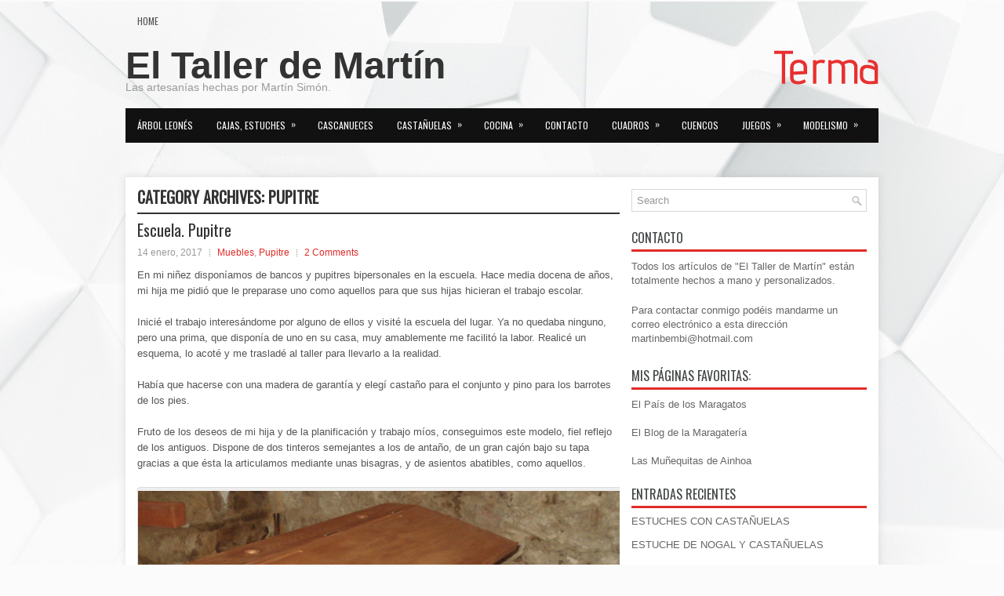

--- FILE ---
content_type: text/html; charset=UTF-8
request_url: http://www.eltallerdemartin.es/category/muebles/pupitre/
body_size: 11657
content:
<!DOCTYPE html><html xmlns="http://www.w3.org/1999/xhtml" lang="es">
<head profile="http://gmpg.org/xfn/11">
<meta http-equiv="Content-Type" content="text/html; charset=UTF-8" />
<meta name="viewport" content="width=device-width, initial-scale=1.0"/>
<link rel="stylesheet" href="http://www.eltallerdemartin.es/wp-content/themes/Terma-1.0/lib/css/reset.css" type="text/css" media="screen, projection" />
<link rel="stylesheet" href="http://www.eltallerdemartin.es/wp-content/themes/Terma-1.0/lib/css/defaults.css" type="text/css" media="screen, projection" />
<!--[if lt IE 8]><link rel="stylesheet" href="http://www.eltallerdemartin.es/wp-content/themes/Terma-1.0/lib/css/ie.css" type="text/css" media="screen, projection" /><![endif]-->

<link rel="stylesheet" href="http://www.eltallerdemartin.es/wp-content/themes/Terma-1.0/style.css" type="text/css" media="screen, projection" />

<meta name='robots' content='index, follow, max-image-preview:large, max-snippet:-1, max-video-preview:-1' />

	<!-- This site is optimized with the Yoast SEO plugin v21.3 - https://yoast.com/wordpress/plugins/seo/ -->
	<title>Pupitre archivos - El Taller de Martin</title>
	<link rel="canonical" href="http://www.eltallerdemartin.es/category/muebles/pupitre/" />
	<meta property="og:locale" content="es_ES" />
	<meta property="og:type" content="article" />
	<meta property="og:title" content="Pupitre archivos - El Taller de Martin" />
	<meta property="og:url" content="http://www.eltallerdemartin.es/category/muebles/pupitre/" />
	<meta property="og:site_name" content="El Taller de Martin" />
	<meta name="twitter:card" content="summary_large_image" />
	<script type="application/ld+json" class="yoast-schema-graph">{"@context":"https://schema.org","@graph":[{"@type":"CollectionPage","@id":"http://www.eltallerdemartin.es/category/muebles/pupitre/","url":"http://www.eltallerdemartin.es/category/muebles/pupitre/","name":"Pupitre archivos - El Taller de Martin","isPartOf":{"@id":"http://www.eltallerdemartin.es/#website"},"breadcrumb":{"@id":"http://www.eltallerdemartin.es/category/muebles/pupitre/#breadcrumb"},"inLanguage":"es"},{"@type":"BreadcrumbList","@id":"http://www.eltallerdemartin.es/category/muebles/pupitre/#breadcrumb","itemListElement":[{"@type":"ListItem","position":1,"name":"Portada","item":"http://www.eltallerdemartin.es/"},{"@type":"ListItem","position":2,"name":"Muebles","item":"https://www.eltallerdemartin.es/category/muebles/"},{"@type":"ListItem","position":3,"name":"Pupitre"}]},{"@type":"WebSite","@id":"http://www.eltallerdemartin.es/#website","url":"http://www.eltallerdemartin.es/","name":"El Taller de Martin","description":"El taller de artesanía de Martín Simón. Artesanía relacionada con la madera y la Maragatería.","potentialAction":[{"@type":"SearchAction","target":{"@type":"EntryPoint","urlTemplate":"http://www.eltallerdemartin.es/?s={search_term_string}"},"query-input":"required name=search_term_string"}],"inLanguage":"es"}]}</script>
	<!-- / Yoast SEO plugin. -->


<link rel='dns-prefetch' href='//cdn.jsdelivr.net' />
<link rel="alternate" type="application/rss+xml" title="El Taller de Martin &raquo; Categoría Pupitre del feed" href="http://www.eltallerdemartin.es/category/muebles/pupitre/feed/" />
<style id='wp-img-auto-sizes-contain-inline-css' type='text/css'>
img:is([sizes=auto i],[sizes^="auto," i]){contain-intrinsic-size:3000px 1500px}
/*# sourceURL=wp-img-auto-sizes-contain-inline-css */
</style>
<style id='wp-emoji-styles-inline-css' type='text/css'>

	img.wp-smiley, img.emoji {
		display: inline !important;
		border: none !important;
		box-shadow: none !important;
		height: 1em !important;
		width: 1em !important;
		margin: 0 0.07em !important;
		vertical-align: -0.1em !important;
		background: none !important;
		padding: 0 !important;
	}
/*# sourceURL=wp-emoji-styles-inline-css */
</style>
<style id='wp-block-library-inline-css' type='text/css'>
:root{--wp-block-synced-color:#7a00df;--wp-block-synced-color--rgb:122,0,223;--wp-bound-block-color:var(--wp-block-synced-color);--wp-editor-canvas-background:#ddd;--wp-admin-theme-color:#007cba;--wp-admin-theme-color--rgb:0,124,186;--wp-admin-theme-color-darker-10:#006ba1;--wp-admin-theme-color-darker-10--rgb:0,107,160.5;--wp-admin-theme-color-darker-20:#005a87;--wp-admin-theme-color-darker-20--rgb:0,90,135;--wp-admin-border-width-focus:2px}@media (min-resolution:192dpi){:root{--wp-admin-border-width-focus:1.5px}}.wp-element-button{cursor:pointer}:root .has-very-light-gray-background-color{background-color:#eee}:root .has-very-dark-gray-background-color{background-color:#313131}:root .has-very-light-gray-color{color:#eee}:root .has-very-dark-gray-color{color:#313131}:root .has-vivid-green-cyan-to-vivid-cyan-blue-gradient-background{background:linear-gradient(135deg,#00d084,#0693e3)}:root .has-purple-crush-gradient-background{background:linear-gradient(135deg,#34e2e4,#4721fb 50%,#ab1dfe)}:root .has-hazy-dawn-gradient-background{background:linear-gradient(135deg,#faaca8,#dad0ec)}:root .has-subdued-olive-gradient-background{background:linear-gradient(135deg,#fafae1,#67a671)}:root .has-atomic-cream-gradient-background{background:linear-gradient(135deg,#fdd79a,#004a59)}:root .has-nightshade-gradient-background{background:linear-gradient(135deg,#330968,#31cdcf)}:root .has-midnight-gradient-background{background:linear-gradient(135deg,#020381,#2874fc)}:root{--wp--preset--font-size--normal:16px;--wp--preset--font-size--huge:42px}.has-regular-font-size{font-size:1em}.has-larger-font-size{font-size:2.625em}.has-normal-font-size{font-size:var(--wp--preset--font-size--normal)}.has-huge-font-size{font-size:var(--wp--preset--font-size--huge)}.has-text-align-center{text-align:center}.has-text-align-left{text-align:left}.has-text-align-right{text-align:right}.has-fit-text{white-space:nowrap!important}#end-resizable-editor-section{display:none}.aligncenter{clear:both}.items-justified-left{justify-content:flex-start}.items-justified-center{justify-content:center}.items-justified-right{justify-content:flex-end}.items-justified-space-between{justify-content:space-between}.screen-reader-text{border:0;clip-path:inset(50%);height:1px;margin:-1px;overflow:hidden;padding:0;position:absolute;width:1px;word-wrap:normal!important}.screen-reader-text:focus{background-color:#ddd;clip-path:none;color:#444;display:block;font-size:1em;height:auto;left:5px;line-height:normal;padding:15px 23px 14px;text-decoration:none;top:5px;width:auto;z-index:100000}html :where(.has-border-color){border-style:solid}html :where([style*=border-top-color]){border-top-style:solid}html :where([style*=border-right-color]){border-right-style:solid}html :where([style*=border-bottom-color]){border-bottom-style:solid}html :where([style*=border-left-color]){border-left-style:solid}html :where([style*=border-width]){border-style:solid}html :where([style*=border-top-width]){border-top-style:solid}html :where([style*=border-right-width]){border-right-style:solid}html :where([style*=border-bottom-width]){border-bottom-style:solid}html :where([style*=border-left-width]){border-left-style:solid}html :where(img[class*=wp-image-]){height:auto;max-width:100%}:where(figure){margin:0 0 1em}html :where(.is-position-sticky){--wp-admin--admin-bar--position-offset:var(--wp-admin--admin-bar--height,0px)}@media screen and (max-width:600px){html :where(.is-position-sticky){--wp-admin--admin-bar--position-offset:0px}}

/*# sourceURL=wp-block-library-inline-css */
</style><style id='global-styles-inline-css' type='text/css'>
:root{--wp--preset--aspect-ratio--square: 1;--wp--preset--aspect-ratio--4-3: 4/3;--wp--preset--aspect-ratio--3-4: 3/4;--wp--preset--aspect-ratio--3-2: 3/2;--wp--preset--aspect-ratio--2-3: 2/3;--wp--preset--aspect-ratio--16-9: 16/9;--wp--preset--aspect-ratio--9-16: 9/16;--wp--preset--color--black: #000000;--wp--preset--color--cyan-bluish-gray: #abb8c3;--wp--preset--color--white: #ffffff;--wp--preset--color--pale-pink: #f78da7;--wp--preset--color--vivid-red: #cf2e2e;--wp--preset--color--luminous-vivid-orange: #ff6900;--wp--preset--color--luminous-vivid-amber: #fcb900;--wp--preset--color--light-green-cyan: #7bdcb5;--wp--preset--color--vivid-green-cyan: #00d084;--wp--preset--color--pale-cyan-blue: #8ed1fc;--wp--preset--color--vivid-cyan-blue: #0693e3;--wp--preset--color--vivid-purple: #9b51e0;--wp--preset--gradient--vivid-cyan-blue-to-vivid-purple: linear-gradient(135deg,rgb(6,147,227) 0%,rgb(155,81,224) 100%);--wp--preset--gradient--light-green-cyan-to-vivid-green-cyan: linear-gradient(135deg,rgb(122,220,180) 0%,rgb(0,208,130) 100%);--wp--preset--gradient--luminous-vivid-amber-to-luminous-vivid-orange: linear-gradient(135deg,rgb(252,185,0) 0%,rgb(255,105,0) 100%);--wp--preset--gradient--luminous-vivid-orange-to-vivid-red: linear-gradient(135deg,rgb(255,105,0) 0%,rgb(207,46,46) 100%);--wp--preset--gradient--very-light-gray-to-cyan-bluish-gray: linear-gradient(135deg,rgb(238,238,238) 0%,rgb(169,184,195) 100%);--wp--preset--gradient--cool-to-warm-spectrum: linear-gradient(135deg,rgb(74,234,220) 0%,rgb(151,120,209) 20%,rgb(207,42,186) 40%,rgb(238,44,130) 60%,rgb(251,105,98) 80%,rgb(254,248,76) 100%);--wp--preset--gradient--blush-light-purple: linear-gradient(135deg,rgb(255,206,236) 0%,rgb(152,150,240) 100%);--wp--preset--gradient--blush-bordeaux: linear-gradient(135deg,rgb(254,205,165) 0%,rgb(254,45,45) 50%,rgb(107,0,62) 100%);--wp--preset--gradient--luminous-dusk: linear-gradient(135deg,rgb(255,203,112) 0%,rgb(199,81,192) 50%,rgb(65,88,208) 100%);--wp--preset--gradient--pale-ocean: linear-gradient(135deg,rgb(255,245,203) 0%,rgb(182,227,212) 50%,rgb(51,167,181) 100%);--wp--preset--gradient--electric-grass: linear-gradient(135deg,rgb(202,248,128) 0%,rgb(113,206,126) 100%);--wp--preset--gradient--midnight: linear-gradient(135deg,rgb(2,3,129) 0%,rgb(40,116,252) 100%);--wp--preset--font-size--small: 13px;--wp--preset--font-size--medium: 20px;--wp--preset--font-size--large: 36px;--wp--preset--font-size--x-large: 42px;--wp--preset--spacing--20: 0.44rem;--wp--preset--spacing--30: 0.67rem;--wp--preset--spacing--40: 1rem;--wp--preset--spacing--50: 1.5rem;--wp--preset--spacing--60: 2.25rem;--wp--preset--spacing--70: 3.38rem;--wp--preset--spacing--80: 5.06rem;--wp--preset--shadow--natural: 6px 6px 9px rgba(0, 0, 0, 0.2);--wp--preset--shadow--deep: 12px 12px 50px rgba(0, 0, 0, 0.4);--wp--preset--shadow--sharp: 6px 6px 0px rgba(0, 0, 0, 0.2);--wp--preset--shadow--outlined: 6px 6px 0px -3px rgb(255, 255, 255), 6px 6px rgb(0, 0, 0);--wp--preset--shadow--crisp: 6px 6px 0px rgb(0, 0, 0);}:where(.is-layout-flex){gap: 0.5em;}:where(.is-layout-grid){gap: 0.5em;}body .is-layout-flex{display: flex;}.is-layout-flex{flex-wrap: wrap;align-items: center;}.is-layout-flex > :is(*, div){margin: 0;}body .is-layout-grid{display: grid;}.is-layout-grid > :is(*, div){margin: 0;}:where(.wp-block-columns.is-layout-flex){gap: 2em;}:where(.wp-block-columns.is-layout-grid){gap: 2em;}:where(.wp-block-post-template.is-layout-flex){gap: 1.25em;}:where(.wp-block-post-template.is-layout-grid){gap: 1.25em;}.has-black-color{color: var(--wp--preset--color--black) !important;}.has-cyan-bluish-gray-color{color: var(--wp--preset--color--cyan-bluish-gray) !important;}.has-white-color{color: var(--wp--preset--color--white) !important;}.has-pale-pink-color{color: var(--wp--preset--color--pale-pink) !important;}.has-vivid-red-color{color: var(--wp--preset--color--vivid-red) !important;}.has-luminous-vivid-orange-color{color: var(--wp--preset--color--luminous-vivid-orange) !important;}.has-luminous-vivid-amber-color{color: var(--wp--preset--color--luminous-vivid-amber) !important;}.has-light-green-cyan-color{color: var(--wp--preset--color--light-green-cyan) !important;}.has-vivid-green-cyan-color{color: var(--wp--preset--color--vivid-green-cyan) !important;}.has-pale-cyan-blue-color{color: var(--wp--preset--color--pale-cyan-blue) !important;}.has-vivid-cyan-blue-color{color: var(--wp--preset--color--vivid-cyan-blue) !important;}.has-vivid-purple-color{color: var(--wp--preset--color--vivid-purple) !important;}.has-black-background-color{background-color: var(--wp--preset--color--black) !important;}.has-cyan-bluish-gray-background-color{background-color: var(--wp--preset--color--cyan-bluish-gray) !important;}.has-white-background-color{background-color: var(--wp--preset--color--white) !important;}.has-pale-pink-background-color{background-color: var(--wp--preset--color--pale-pink) !important;}.has-vivid-red-background-color{background-color: var(--wp--preset--color--vivid-red) !important;}.has-luminous-vivid-orange-background-color{background-color: var(--wp--preset--color--luminous-vivid-orange) !important;}.has-luminous-vivid-amber-background-color{background-color: var(--wp--preset--color--luminous-vivid-amber) !important;}.has-light-green-cyan-background-color{background-color: var(--wp--preset--color--light-green-cyan) !important;}.has-vivid-green-cyan-background-color{background-color: var(--wp--preset--color--vivid-green-cyan) !important;}.has-pale-cyan-blue-background-color{background-color: var(--wp--preset--color--pale-cyan-blue) !important;}.has-vivid-cyan-blue-background-color{background-color: var(--wp--preset--color--vivid-cyan-blue) !important;}.has-vivid-purple-background-color{background-color: var(--wp--preset--color--vivid-purple) !important;}.has-black-border-color{border-color: var(--wp--preset--color--black) !important;}.has-cyan-bluish-gray-border-color{border-color: var(--wp--preset--color--cyan-bluish-gray) !important;}.has-white-border-color{border-color: var(--wp--preset--color--white) !important;}.has-pale-pink-border-color{border-color: var(--wp--preset--color--pale-pink) !important;}.has-vivid-red-border-color{border-color: var(--wp--preset--color--vivid-red) !important;}.has-luminous-vivid-orange-border-color{border-color: var(--wp--preset--color--luminous-vivid-orange) !important;}.has-luminous-vivid-amber-border-color{border-color: var(--wp--preset--color--luminous-vivid-amber) !important;}.has-light-green-cyan-border-color{border-color: var(--wp--preset--color--light-green-cyan) !important;}.has-vivid-green-cyan-border-color{border-color: var(--wp--preset--color--vivid-green-cyan) !important;}.has-pale-cyan-blue-border-color{border-color: var(--wp--preset--color--pale-cyan-blue) !important;}.has-vivid-cyan-blue-border-color{border-color: var(--wp--preset--color--vivid-cyan-blue) !important;}.has-vivid-purple-border-color{border-color: var(--wp--preset--color--vivid-purple) !important;}.has-vivid-cyan-blue-to-vivid-purple-gradient-background{background: var(--wp--preset--gradient--vivid-cyan-blue-to-vivid-purple) !important;}.has-light-green-cyan-to-vivid-green-cyan-gradient-background{background: var(--wp--preset--gradient--light-green-cyan-to-vivid-green-cyan) !important;}.has-luminous-vivid-amber-to-luminous-vivid-orange-gradient-background{background: var(--wp--preset--gradient--luminous-vivid-amber-to-luminous-vivid-orange) !important;}.has-luminous-vivid-orange-to-vivid-red-gradient-background{background: var(--wp--preset--gradient--luminous-vivid-orange-to-vivid-red) !important;}.has-very-light-gray-to-cyan-bluish-gray-gradient-background{background: var(--wp--preset--gradient--very-light-gray-to-cyan-bluish-gray) !important;}.has-cool-to-warm-spectrum-gradient-background{background: var(--wp--preset--gradient--cool-to-warm-spectrum) !important;}.has-blush-light-purple-gradient-background{background: var(--wp--preset--gradient--blush-light-purple) !important;}.has-blush-bordeaux-gradient-background{background: var(--wp--preset--gradient--blush-bordeaux) !important;}.has-luminous-dusk-gradient-background{background: var(--wp--preset--gradient--luminous-dusk) !important;}.has-pale-ocean-gradient-background{background: var(--wp--preset--gradient--pale-ocean) !important;}.has-electric-grass-gradient-background{background: var(--wp--preset--gradient--electric-grass) !important;}.has-midnight-gradient-background{background: var(--wp--preset--gradient--midnight) !important;}.has-small-font-size{font-size: var(--wp--preset--font-size--small) !important;}.has-medium-font-size{font-size: var(--wp--preset--font-size--medium) !important;}.has-large-font-size{font-size: var(--wp--preset--font-size--large) !important;}.has-x-large-font-size{font-size: var(--wp--preset--font-size--x-large) !important;}
/*# sourceURL=global-styles-inline-css */
</style>

<style id='classic-theme-styles-inline-css' type='text/css'>
/*! This file is auto-generated */
.wp-block-button__link{color:#fff;background-color:#32373c;border-radius:9999px;box-shadow:none;text-decoration:none;padding:calc(.667em + 2px) calc(1.333em + 2px);font-size:1.125em}.wp-block-file__button{background:#32373c;color:#fff;text-decoration:none}
/*# sourceURL=/wp-includes/css/classic-themes.min.css */
</style>
<link rel='stylesheet' id='wp-pagenavi-css' href='http://www.eltallerdemartin.es/wp-content/themes/Terma-1.0/pagenavi-css.css?ver=2.70' type='text/css' media='all' />
<script type="text/javascript" src="http://www.eltallerdemartin.es/wp-includes/js/jquery/jquery.min.js?ver=3.7.1" id="jquery-core-js"></script>
<script type="text/javascript" src="http://www.eltallerdemartin.es/wp-includes/js/jquery/jquery-migrate.min.js?ver=3.4.1" id="jquery-migrate-js"></script>
<script type="text/javascript" src="http://www.eltallerdemartin.es/wp-content/themes/Terma-1.0/lib/js/superfish.js?ver=28219030f9a0599c1f951761c4a457e0" id="superfish-js"></script>
<script type="text/javascript" src="http://www.eltallerdemartin.es/wp-content/themes/Terma-1.0/lib/js/jquery.mobilemenu.js?ver=28219030f9a0599c1f951761c4a457e0" id="mobilemenu-js"></script>
<link rel="https://api.w.org/" href="http://www.eltallerdemartin.es/wp-json/" /><link rel="alternate" title="JSON" type="application/json" href="http://www.eltallerdemartin.es/wp-json/wp/v2/categories/181" /><link rel="EditURI" type="application/rsd+xml" title="RSD" href="http://www.eltallerdemartin.es/xmlrpc.php?rsd" />

<script type="text/javascript">
(function(url){
	if(/(?:Chrome\/26\.0\.1410\.63 Safari\/537\.31|WordfenceTestMonBot)/.test(navigator.userAgent)){ return; }
	var addEvent = function(evt, handler) {
		if (window.addEventListener) {
			document.addEventListener(evt, handler, false);
		} else if (window.attachEvent) {
			document.attachEvent('on' + evt, handler);
		}
	};
	var removeEvent = function(evt, handler) {
		if (window.removeEventListener) {
			document.removeEventListener(evt, handler, false);
		} else if (window.detachEvent) {
			document.detachEvent('on' + evt, handler);
		}
	};
	var evts = 'contextmenu dblclick drag dragend dragenter dragleave dragover dragstart drop keydown keypress keyup mousedown mousemove mouseout mouseover mouseup mousewheel scroll'.split(' ');
	var logHuman = function() {
		if (window.wfLogHumanRan) { return; }
		window.wfLogHumanRan = true;
		var wfscr = document.createElement('script');
		wfscr.type = 'text/javascript';
		wfscr.async = true;
		wfscr.src = url + '&r=' + Math.random();
		(document.getElementsByTagName('head')[0]||document.getElementsByTagName('body')[0]).appendChild(wfscr);
		for (var i = 0; i < evts.length; i++) {
			removeEvent(evts[i], logHuman);
		}
	};
	for (var i = 0; i < evts.length; i++) {
		addEvent(evts[i], logHuman);
	}
})('//www.eltallerdemartin.es/?wordfence_lh=1&hid=C72DA5343C90AC4B79F029D595959185');
</script><link rel="shortcut icon" href="http://www.eltallerdemartin.es/wp-content/themes/Terma-1.0/images/favicon.png" type="image/x-icon" />
<link rel="alternate" type="application/rss+xml" title="El Taller de Martin RSS Feed" href="http://www.eltallerdemartin.es/feed/" />
<link rel="pingback" href="http://www.eltallerdemartin.es/xmlrpc.php" />
<style type="text/css">.recentcomments a{display:inline !important;padding:0 !important;margin:0 !important;}</style>
</head>

<body class="archive category category-pupitre category-181 wp-theme-Terma-10">

<div id="container">

            <div class="clearfix">
            			        <div class="menu-primary-container">
			<ul class="menus menu-primary">
                <li ><a href="http://www.eltallerdemartin.es">Home</a></li>
							</ul>
		</div>
                      <!--.primary menu--> 	
                </div>
        

    <div id="header">
    
        <div class="logo">
         
             
                <h1 class="site_title"><a href="http://www.eltallerdemartin.es">El Taller de Martín</a></h1>
             
            
             
                <h2 class="site_description">Las artesanías hechas por Martín Simón.</h2>
             
         
        </div><!-- .logo -->

        <div class="header-right">
            <img src="http://www.eltallerdemartin.es/wp-content/themes/Terma-1.0/images/logo.png" /> 
        </div><!-- .header-right -->
        
    </div><!-- #header -->
    
            <div class="clearfix">
            			        <div class="menu-secondary-container">
			<ul class="menus menu-secondary">
					<li class="cat-item cat-item-211"><a href="http://www.eltallerdemartin.es/category/arbol-leones-2/">Árbol leonés</a>
</li>
	<li class="cat-item cat-item-172"><a href="http://www.eltallerdemartin.es/category/cajas-estuches/">Cajas, estuches</a>
<ul class='children'>
	<li class="cat-item cat-item-184"><a href="http://www.eltallerdemartin.es/category/cajas-estuches/arabe-cajas-estuches/">Árabe</a>
</li>
	<li class="cat-item cat-item-179"><a href="http://www.eltallerdemartin.es/category/cajas-estuches/castano-y-nogal/">Castaño y nogal</a>
</li>
	<li class="cat-item cat-item-208"><a href="http://www.eltallerdemartin.es/category/cajas-estuches/cerezo-cajas-estuches/">Cerezo</a>
</li>
	<li class="cat-item cat-item-173"><a href="http://www.eltallerdemartin.es/category/cajas-estuches/madera-de-castano-cajas-estuches/">Madera de Castaño</a>
</li>
	<li class="cat-item cat-item-185"><a href="http://www.eltallerdemartin.es/category/cajas-estuches/madera-de-ciruelo-cajas-estuches/">Madera de ciruelo</a>
</li>
	<li class="cat-item cat-item-178"><a href="http://www.eltallerdemartin.es/category/cajas-estuches/madera-de-manzano/">Madera de manzano</a>
</li>
	<li class="cat-item cat-item-174"><a href="http://www.eltallerdemartin.es/category/cajas-estuches/madera-de-nogal-cajas-estuches/">Madera de nogal</a>
</li>
	<li class="cat-item cat-item-183"><a href="http://www.eltallerdemartin.es/category/cajas-estuches/madera-de-olivo-cajas-estuches/">Madera de olivo</a>
</li>
	<li class="cat-item cat-item-175"><a href="http://www.eltallerdemartin.es/category/cajas-estuches/madera-de-roble-cajas-estuches/">Madera de roble</a>
</li>
	<li class="cat-item cat-item-202"><a href="http://www.eltallerdemartin.es/category/cajas-estuches/peral-y-castano/">Peral y castaño</a>
</li>
	<li class="cat-item cat-item-221"><a href="http://www.eltallerdemartin.es/category/cajas-estuches/plumieres/">Plumieres</a>
</li>
	<li class="cat-item cat-item-176"><a href="http://www.eltallerdemartin.es/category/cajas-estuches/taracea/">Taracea</a>
</li>
</ul>
</li>
	<li class="cat-item cat-item-218"><a href="http://www.eltallerdemartin.es/category/cascanueces/">Cascanueces</a>
</li>
	<li class="cat-item cat-item-7"><a href="http://www.eltallerdemartin.es/category/castanuelas/" title="Castañuelas maragatas de madera.">Castañuelas</a>
<ul class='children'>
	<li class="cat-item cat-item-189"><a href="http://www.eltallerdemartin.es/category/castanuelas/acacia/">Acacia</a>
</li>
	<li class="cat-item cat-item-117"><a href="http://www.eltallerdemartin.es/category/castanuelas/cerezo/">Cerezo</a>
</li>
	<li class="cat-item cat-item-119"><a href="http://www.eltallerdemartin.es/category/castanuelas/ciruelo/">Ciruelo</a>
</li>
	<li class="cat-item cat-item-123"><a href="http://www.eltallerdemartin.es/category/castanuelas/espino/">Espino</a>
</li>
	<li class="cat-item cat-item-139"><a href="http://www.eltallerdemartin.es/category/castanuelas/iroco/">Iroco</a>
</li>
	<li class="cat-item cat-item-122"><a href="http://www.eltallerdemartin.es/category/castanuelas/manzano/">Manzano</a>
</li>
	<li class="cat-item cat-item-118"><a href="http://www.eltallerdemartin.es/category/castanuelas/morera/">Morera</a>
</li>
	<li class="cat-item cat-item-116"><a href="http://www.eltallerdemartin.es/category/castanuelas/nogal/">Nogal</a>
</li>
	<li class="cat-item cat-item-205"><a href="http://www.eltallerdemartin.es/category/castanuelas/peral-castanuelas/">Peral</a>
</li>
	<li class="cat-item cat-item-128"><a href="http://www.eltallerdemartin.es/category/castanuelas/piorno/">Piorno</a>
</li>
	<li class="cat-item cat-item-177"><a href="http://www.eltallerdemartin.es/category/castanuelas/urz/">Urz</a>
</li>
</ul>
</li>
	<li class="cat-item cat-item-168"><a href="http://www.eltallerdemartin.es/category/cocina/">Cocina</a>
<ul class='children'>
	<li class="cat-item cat-item-219"><a href="http://www.eltallerdemartin.es/category/cocina/cascanueces-cocina/">Cascanueces</a>
</li>
	<li class="cat-item cat-item-169"><a href="http://www.eltallerdemartin.es/category/cocina/cubiertos-cocina/">Cubiertos</a>
</li>
	<li class="cat-item cat-item-170"><a href="http://www.eltallerdemartin.es/category/cocina/cucharas-y-otros-cocina/">Cucharas y otros</a>
</li>
</ul>
</li>
	<li class="cat-item cat-item-1"><a href="http://www.eltallerdemartin.es/category/contacto/" title="Datos de contacto.">Contacto</a>
</li>
	<li class="cat-item cat-item-153"><a href="http://www.eltallerdemartin.es/category/cuadros/">Cuadros</a>
<ul class='children'>
	<li class="cat-item cat-item-157"><a href="http://www.eltallerdemartin.es/category/cuadros/dibujos/">Dibujos</a>
</li>
	<li class="cat-item cat-item-156"><a href="http://www.eltallerdemartin.es/category/cuadros/paisajes-de-taracea-cuadros/">Paisajes de taracea</a>
</li>
</ul>
</li>
	<li class="cat-item cat-item-209"><a href="http://www.eltallerdemartin.es/category/cuencos/">Cuencos</a>
</li>
	<li class="cat-item cat-item-146"><a href="http://www.eltallerdemartin.es/category/ajedrez/">Juegos</a>
<ul class='children'>
	<li class="cat-item cat-item-149"><a href="http://www.eltallerdemartin.es/category/ajedrez/ajedrez-ajedrez/">Ajedrez</a>
</li>
	<li class="cat-item cat-item-150"><a href="http://www.eltallerdemartin.es/category/ajedrez/carracas-ajedrez/">Carracas</a>
</li>
	<li class="cat-item cat-item-160"><a href="http://www.eltallerdemartin.es/category/ajedrez/juguetes/">Juguetes</a>
</li>
	<li class="cat-item cat-item-151"><a href="http://www.eltallerdemartin.es/category/ajedrez/parchis/">Parchís</a>
</li>
</ul>
</li>
	<li class="cat-item cat-item-8"><a href="http://www.eltallerdemartin.es/category/modelismo/" title="Modelismo">Modelismo</a>
<ul class='children'>
	<li class="cat-item cat-item-70"><a href="http://www.eltallerdemartin.es/category/modelismo/barcos/" title="Maquetas de barcos.">Barcos</a>
</li>
</ul>
</li>
	<li class="cat-item cat-item-5 current-cat-parent current-cat-ancestor"><a href="http://www.eltallerdemartin.es/category/muebles/" title="Pequeños muebles de madera">Muebles</a>
<ul class='children'>
	<li class="cat-item cat-item-223"><a href="http://www.eltallerdemartin.es/category/muebles/arcas/">Arcas</a>
</li>
	<li class="cat-item cat-item-71"><a href="http://www.eltallerdemartin.es/category/muebles/armarios/" title="Armarios de madera.">Armarios</a>
</li>
	<li class="cat-item cat-item-69"><a href="http://www.eltallerdemartin.es/category/muebles/atril/">Atril</a>
</li>
	<li class="cat-item cat-item-180"><a href="http://www.eltallerdemartin.es/category/muebles/espeteras/">Espeteras</a>
</li>
	<li class="cat-item cat-item-181 current-cat"><a aria-current="page" href="http://www.eltallerdemartin.es/category/muebles/pupitre/">Pupitre</a>
</li>
</ul>
</li>
	<li class="cat-item cat-item-9"><a href="http://www.eltallerdemartin.es/category/otros/">Otros</a>
<ul class='children'>
	<li class="cat-item cat-item-191"><a href="http://www.eltallerdemartin.es/category/otros/arbol-leones/">Árbol leonés</a>
</li>
	<li class="cat-item cat-item-72"><a href="http://www.eltallerdemartin.es/category/otros/bandejas/" title="Bandejas de madera.">Bandejas</a>
</li>
	<li class="cat-item cat-item-187"><a href="http://www.eltallerdemartin.es/category/otros/carretillas/">Carretillas</a>
</li>
	<li class="cat-item cat-item-182"><a href="http://www.eltallerdemartin.es/category/otros/carrito/">Carrito</a>
</li>
	<li class="cat-item cat-item-220"><a href="http://www.eltallerdemartin.es/category/otros/carteles/">Carteles</a>
</li>
	<li class="cat-item cat-item-143"><a href="http://www.eltallerdemartin.es/category/otros/cubiletes/">Cubiletes</a>
</li>
	<li class="cat-item cat-item-210"><a href="http://www.eltallerdemartin.es/category/otros/cuencos-otros/">Cuencos</a>
</li>
	<li class="cat-item cat-item-163"><a href="http://www.eltallerdemartin.es/category/otros/encuadernacion/">Encuadernación</a>
</li>
	<li class="cat-item cat-item-216"><a href="http://www.eltallerdemartin.es/category/otros/logo/">Logo</a>
</li>
	<li class="cat-item cat-item-24"><a href="http://www.eltallerdemartin.es/category/otros/motivos-religiosos/">Motivos religiosos</a>
</li>
	<li class="cat-item cat-item-11"><a href="http://www.eltallerdemartin.es/category/otros/palillos/" title="Palillos de ganchillo de madera.">Palillos de ganchillo</a>
</li>
	<li class="cat-item cat-item-141"><a href="http://www.eltallerdemartin.es/category/otros/pasadores-de-pelo/">Pasadores de pelo</a>
</li>
	<li class="cat-item cat-item-147"><a href="http://www.eltallerdemartin.es/category/otros/puertas-de-contador/">Puertas de contador</a>
</li>
</ul>
</li>
	<li class="cat-item cat-item-2"><a href="http://www.eltallerdemartin.es/category/portarretratos/" title="Portaretratos de madera.">Portarretratos</a>
<ul class='children'>
	<li class="cat-item cat-item-197"><a href="http://www.eltallerdemartin.es/category/portarretratos/ciruelo-y-manzano/">ciruelo y manzano</a>
</li>
	<li class="cat-item cat-item-199"><a href="http://www.eltallerdemartin.es/category/portarretratos/encina/">encina</a>
</li>
	<li class="cat-item cat-item-195"><a href="http://www.eltallerdemartin.es/category/portarretratos/geometricos-portarretratos/">Geométricos</a>
</li>
	<li class="cat-item cat-item-193"><a href="http://www.eltallerdemartin.es/category/portarretratos/lila-y-ciruelo/">Lila y ciruelo</a>
</li>
	<li class="cat-item cat-item-196"><a href="http://www.eltallerdemartin.es/category/portarretratos/nogal-portarretratos/">Nogal</a>
</li>
	<li class="cat-item cat-item-201"><a href="http://www.eltallerdemartin.es/category/portarretratos/taracea-portarretratos/">Taracea</a>
</li>
</ul>
</li>
	<li class="cat-item cat-item-22"><a href="http://www.eltallerdemartin.es/category/quien-soy/">Quien soy</a>
</li>
			</ul>
		</div>
                      <!--.secondary menu--> 	
                </div>
    
    <div id="main">
    
            
        <div id="content">
        
                    
            <h2 class="page-title">Category Archives: <span>Pupitre</span></h2>
            
                
    <div class="post clearfix post-245 type-post status-publish format-standard hentry category-muebles category-pupitre tag-pupitre" id="post-245">
    
        <h2 class="title"><a href="http://www.eltallerdemartin.es/escuela-pupitre/" title="Permalink to Escuela. Pupitre" rel="bookmark">Escuela. Pupitre</a></h2>
        
        <div class="postmeta-primary">

            <span class="meta_date">14 enero, 2017</span>
           &nbsp;  <span class="meta_categories"><a href="http://www.eltallerdemartin.es/category/muebles/" rel="category tag">Muebles</a>, <a href="http://www.eltallerdemartin.es/category/muebles/pupitre/" rel="category tag">Pupitre</a></span>

                 &nbsp; <span class="meta_comments"><a href="http://www.eltallerdemartin.es/escuela-pupitre/#comments">2 Comments</a></span> 
        </div>
        
        <div class="entry clearfix">
            
                        
            <p>En mi niñez disponíamos de bancos y pupitres bipersonales en la escuela. Hace media docena de años, mi hija me pidió que le preparase uno como aquellos para que sus hijas hicieran el trabajo escolar.</p>
<p>Inicié el trabajo interesándome por alguno de ellos y visité la escuela del lugar. Ya no quedaba ninguno, pero una prima, que disponía de uno en su casa, muy amablemente me facilitó la labor. Realicé un esquema, lo acoté y me trasladé al taller para llevarlo a la realidad.</p>
<p>Había que hacerse con una madera de garantía y elegí castaño para el conjunto y pino para los barrotes de los pies.</p>
<p>Fruto de los deseos de mi hija y de la planificación y trabajo míos, conseguimos este modelo, fiel reflejo de los antiguos. Dispone de dos tinteros semejantes a los de antaño, de un gran cajón bajo su tapa gracias a que ésta la articulamos mediante unas bisagras, y de asientos abatibles, como aquellos.</p>
<div id="attachment_246" style="width: 760px" class="wp-caption aligncenter"><img fetchpriority="high" decoding="async" aria-describedby="caption-attachment-246" class="wp-image-246 size-full" title="Pupitre de escuela" src="http://www.eltallerdemartin.es/wp-content/uploads/2017/01/Pupitre1.jpg" alt="Pupitre de escuela" width="750" height="664" srcset="http://www.eltallerdemartin.es/wp-content/uploads/2017/01/Pupitre1.jpg 750w, http://www.eltallerdemartin.es/wp-content/uploads/2017/01/Pupitre1-300x266.jpg 300w" sizes="(max-width: 750px) 100vw, 750px" /><p id="caption-attachment-246" class="wp-caption-text"><strong>Pupitre de escuela</strong></p></div>

        </div>
        
                <div class="readmore">
            <a href="http://www.eltallerdemartin.es/escuela-pupitre/#more-245" title="Permalink to Escuela. Pupitre" rel="bookmark">Leer más</a>
        </div>
                
    </div><!-- Post ID 245 -->            
                    
        </div><!-- #content -->
    
        
<div id="sidebar-primary">

    <ul class="widget-container"><li id="search-2" class="widget widget_search"> 
<div id="search" title="Type and hit enter">
    <form method="get" id="searchform" action="http://www.eltallerdemartin.es/"> 
        <input type="text" value="Search" 
            name="s" id="s"  onblur="if (this.value == '')  {this.value = 'Search';}"  
            onfocus="if (this.value == 'Search') {this.value = '';}" 
        />
    </form>
</div><!-- #search --></li></ul><ul class="widget-container"><li id="text-2" class="widget widget_text"><h3 class="widgettitle">CONTACTO</h3>			<div class="textwidget"><p>Todos los artículos de "El Taller de Martín" están totalmente hechos a mano y personalizados.
</p>
<p>Para contactar conmigo podéis mandarme un correo electrónico a esta dirección <a href="mailto:martinbembi@hotmail.com?subject=Asunto">martinbembi@hotmail.com</a></p>
</div>
		</li></ul><ul class="widget-container"><li id="text-3" class="widget widget_text"><h3 class="widgettitle">Mis páginas favoritas:</h3>			<div class="textwidget"><a href="http://www.maragateria.com" target="_blank">El País de los Maragatos</a> 
<br><br>
<a href="http://www.maragateria.net" target="_blank">El Blog de la Maragatería</a> 
<br><br>
<a href="http://www.lasmuñequitasdeainhoa.es" target="_blank">Las Muñequitas de Ainhoa</a> </div>
		</li></ul>
		<ul class="widget-container"><li id="recent-posts-2" class="widget widget_recent_entries">
		<h3 class="widgettitle">Entradas recientes</h3>
		<ul>
											<li>
					<a href="http://www.eltallerdemartin.es/estuches-con-castanuelas/">ESTUCHES CON CASTAÑUELAS</a>
									</li>
											<li>
					<a href="http://www.eltallerdemartin.es/estuche-de-nogal-y-castanuelas/">ESTUCHE DE NOGAL Y CASTAÑUELAS</a>
									</li>
											<li>
					<a href="http://www.eltallerdemartin.es/atril-de-nogal/">ATRIL DE NOGAL</a>
									</li>
											<li>
					<a href="http://www.eltallerdemartin.es/castillo-de-ponferrada/">CASTILLO DE PONFERRADA</a>
									</li>
											<li>
					<a href="http://www.eltallerdemartin.es/estuche-de-castano/">ESTUCHE DE CASTAÑO</a>
									</li>
					</ul>

		</li></ul><ul class="widget-container"><li id="recent-comments-2" class="widget widget_recent_comments"><h3 class="widgettitle">Comentarios recientes</h3><ul id="recentcomments"><li class="recentcomments"><span class="comment-author-link">Martin</span> en <a href="http://www.eltallerdemartin.es/galatea-buque-escuela-la-armada-espanola/#comment-3409">EL GALATEA. Buque de  la Armada Española.</a></li><li class="recentcomments"><span class="comment-author-link">Martin</span> en <a href="http://www.eltallerdemartin.es/galatea-buque-escuela-la-armada-espanola/#comment-3408">EL GALATEA. Buque de  la Armada Española.</a></li><li class="recentcomments"><span class="comment-author-link">alberto Gonzalez Delgado</span> en <a href="http://www.eltallerdemartin.es/galatea-buque-escuela-la-armada-espanola/#comment-3400">EL GALATEA. Buque de  la Armada Española.</a></li><li class="recentcomments"><span class="comment-author-link">Martin</span> en <a href="http://www.eltallerdemartin.es/galatea-buque-escuela-la-armada-espanola/#comment-3313">EL GALATEA. Buque de  la Armada Española.</a></li><li class="recentcomments"><span class="comment-author-link">Mauricio Paredes</span> en <a href="http://www.eltallerdemartin.es/galatea-buque-escuela-la-armada-espanola/#comment-3297">EL GALATEA. Buque de  la Armada Española.</a></li></ul></li></ul><ul class="widget-container"><li id="archives-2" class="widget widget_archive"><h3 class="widgettitle">Archivos</h3>
			<ul>
					<li><a href='http://www.eltallerdemartin.es/2025/03/'>marzo 2025</a></li>
	<li><a href='http://www.eltallerdemartin.es/2025/01/'>enero 2025</a></li>
	<li><a href='http://www.eltallerdemartin.es/2024/12/'>diciembre 2024</a></li>
	<li><a href='http://www.eltallerdemartin.es/2024/11/'>noviembre 2024</a></li>
	<li><a href='http://www.eltallerdemartin.es/2024/08/'>agosto 2024</a></li>
	<li><a href='http://www.eltallerdemartin.es/2024/03/'>marzo 2024</a></li>
	<li><a href='http://www.eltallerdemartin.es/2024/02/'>febrero 2024</a></li>
	<li><a href='http://www.eltallerdemartin.es/2024/01/'>enero 2024</a></li>
	<li><a href='http://www.eltallerdemartin.es/2023/03/'>marzo 2023</a></li>
	<li><a href='http://www.eltallerdemartin.es/2023/02/'>febrero 2023</a></li>
	<li><a href='http://www.eltallerdemartin.es/2023/01/'>enero 2023</a></li>
	<li><a href='http://www.eltallerdemartin.es/2022/11/'>noviembre 2022</a></li>
	<li><a href='http://www.eltallerdemartin.es/2022/10/'>octubre 2022</a></li>
	<li><a href='http://www.eltallerdemartin.es/2022/06/'>junio 2022</a></li>
	<li><a href='http://www.eltallerdemartin.es/2022/05/'>mayo 2022</a></li>
	<li><a href='http://www.eltallerdemartin.es/2022/03/'>marzo 2022</a></li>
	<li><a href='http://www.eltallerdemartin.es/2022/01/'>enero 2022</a></li>
	<li><a href='http://www.eltallerdemartin.es/2021/12/'>diciembre 2021</a></li>
	<li><a href='http://www.eltallerdemartin.es/2021/08/'>agosto 2021</a></li>
	<li><a href='http://www.eltallerdemartin.es/2021/07/'>julio 2021</a></li>
	<li><a href='http://www.eltallerdemartin.es/2021/03/'>marzo 2021</a></li>
	<li><a href='http://www.eltallerdemartin.es/2021/02/'>febrero 2021</a></li>
	<li><a href='http://www.eltallerdemartin.es/2020/12/'>diciembre 2020</a></li>
	<li><a href='http://www.eltallerdemartin.es/2020/09/'>septiembre 2020</a></li>
	<li><a href='http://www.eltallerdemartin.es/2020/07/'>julio 2020</a></li>
	<li><a href='http://www.eltallerdemartin.es/2020/06/'>junio 2020</a></li>
	<li><a href='http://www.eltallerdemartin.es/2020/04/'>abril 2020</a></li>
	<li><a href='http://www.eltallerdemartin.es/2020/03/'>marzo 2020</a></li>
	<li><a href='http://www.eltallerdemartin.es/2020/02/'>febrero 2020</a></li>
	<li><a href='http://www.eltallerdemartin.es/2019/12/'>diciembre 2019</a></li>
	<li><a href='http://www.eltallerdemartin.es/2019/11/'>noviembre 2019</a></li>
	<li><a href='http://www.eltallerdemartin.es/2019/10/'>octubre 2019</a></li>
	<li><a href='http://www.eltallerdemartin.es/2018/11/'>noviembre 2018</a></li>
	<li><a href='http://www.eltallerdemartin.es/2018/03/'>marzo 2018</a></li>
	<li><a href='http://www.eltallerdemartin.es/2018/02/'>febrero 2018</a></li>
	<li><a href='http://www.eltallerdemartin.es/2017/11/'>noviembre 2017</a></li>
	<li><a href='http://www.eltallerdemartin.es/2017/04/'>abril 2017</a></li>
	<li><a href='http://www.eltallerdemartin.es/2017/03/'>marzo 2017</a></li>
	<li><a href='http://www.eltallerdemartin.es/2017/02/'>febrero 2017</a></li>
	<li><a href='http://www.eltallerdemartin.es/2017/01/'>enero 2017</a></li>
	<li><a href='http://www.eltallerdemartin.es/2016/12/'>diciembre 2016</a></li>
			</ul>

			</li></ul><ul class="widget-container"><li id="categories-2" class="widget widget_categories"><h3 class="widgettitle">Categorías</h3>
			<ul>
					<li class="cat-item cat-item-189"><a href="http://www.eltallerdemartin.es/category/castanuelas/acacia/">Acacia</a>
</li>
	<li class="cat-item cat-item-149"><a href="http://www.eltallerdemartin.es/category/ajedrez/ajedrez-ajedrez/">Ajedrez</a>
</li>
	<li class="cat-item cat-item-184"><a href="http://www.eltallerdemartin.es/category/cajas-estuches/arabe-cajas-estuches/">Árabe</a>
</li>
	<li class="cat-item cat-item-191"><a href="http://www.eltallerdemartin.es/category/otros/arbol-leones/">Árbol leonés</a>
</li>
	<li class="cat-item cat-item-211"><a href="http://www.eltallerdemartin.es/category/arbol-leones-2/">Árbol leonés</a>
</li>
	<li class="cat-item cat-item-223"><a href="http://www.eltallerdemartin.es/category/muebles/arcas/">Arcas</a>
</li>
	<li class="cat-item cat-item-71"><a href="http://www.eltallerdemartin.es/category/muebles/armarios/">Armarios</a>
</li>
	<li class="cat-item cat-item-69"><a href="http://www.eltallerdemartin.es/category/muebles/atril/">Atril</a>
</li>
	<li class="cat-item cat-item-72"><a href="http://www.eltallerdemartin.es/category/otros/bandejas/">Bandejas</a>
</li>
	<li class="cat-item cat-item-70"><a href="http://www.eltallerdemartin.es/category/modelismo/barcos/">Barcos</a>
</li>
	<li class="cat-item cat-item-172"><a href="http://www.eltallerdemartin.es/category/cajas-estuches/">Cajas, estuches</a>
</li>
	<li class="cat-item cat-item-150"><a href="http://www.eltallerdemartin.es/category/ajedrez/carracas-ajedrez/">Carracas</a>
</li>
	<li class="cat-item cat-item-187"><a href="http://www.eltallerdemartin.es/category/otros/carretillas/">Carretillas</a>
</li>
	<li class="cat-item cat-item-182"><a href="http://www.eltallerdemartin.es/category/otros/carrito/">Carrito</a>
</li>
	<li class="cat-item cat-item-219"><a href="http://www.eltallerdemartin.es/category/cocina/cascanueces-cocina/">Cascanueces</a>
</li>
	<li class="cat-item cat-item-179"><a href="http://www.eltallerdemartin.es/category/cajas-estuches/castano-y-nogal/">Castaño y nogal</a>
</li>
	<li class="cat-item cat-item-7"><a href="http://www.eltallerdemartin.es/category/castanuelas/">Castañuelas</a>
</li>
	<li class="cat-item cat-item-117"><a href="http://www.eltallerdemartin.es/category/castanuelas/cerezo/">Cerezo</a>
</li>
	<li class="cat-item cat-item-208"><a href="http://www.eltallerdemartin.es/category/cajas-estuches/cerezo-cajas-estuches/">Cerezo</a>
</li>
	<li class="cat-item cat-item-119"><a href="http://www.eltallerdemartin.es/category/castanuelas/ciruelo/">Ciruelo</a>
</li>
	<li class="cat-item cat-item-197"><a href="http://www.eltallerdemartin.es/category/portarretratos/ciruelo-y-manzano/">ciruelo y manzano</a>
</li>
	<li class="cat-item cat-item-168"><a href="http://www.eltallerdemartin.es/category/cocina/">Cocina</a>
</li>
	<li class="cat-item cat-item-1"><a href="http://www.eltallerdemartin.es/category/contacto/">Contacto</a>
</li>
	<li class="cat-item cat-item-153"><a href="http://www.eltallerdemartin.es/category/cuadros/">Cuadros</a>
</li>
	<li class="cat-item cat-item-169"><a href="http://www.eltallerdemartin.es/category/cocina/cubiertos-cocina/">Cubiertos</a>
</li>
	<li class="cat-item cat-item-143"><a href="http://www.eltallerdemartin.es/category/otros/cubiletes/">Cubiletes</a>
</li>
	<li class="cat-item cat-item-170"><a href="http://www.eltallerdemartin.es/category/cocina/cucharas-y-otros-cocina/">Cucharas y otros</a>
</li>
	<li class="cat-item cat-item-210"><a href="http://www.eltallerdemartin.es/category/otros/cuencos-otros/">Cuencos</a>
</li>
	<li class="cat-item cat-item-157"><a href="http://www.eltallerdemartin.es/category/cuadros/dibujos/">Dibujos</a>
</li>
	<li class="cat-item cat-item-199"><a href="http://www.eltallerdemartin.es/category/portarretratos/encina/">encina</a>
</li>
	<li class="cat-item cat-item-163"><a href="http://www.eltallerdemartin.es/category/otros/encuadernacion/">Encuadernación</a>
</li>
	<li class="cat-item cat-item-180"><a href="http://www.eltallerdemartin.es/category/muebles/espeteras/">Espeteras</a>
</li>
	<li class="cat-item cat-item-123"><a href="http://www.eltallerdemartin.es/category/castanuelas/espino/">Espino</a>
</li>
	<li class="cat-item cat-item-195"><a href="http://www.eltallerdemartin.es/category/portarretratos/geometricos-portarretratos/">Geométricos</a>
</li>
	<li class="cat-item cat-item-139"><a href="http://www.eltallerdemartin.es/category/castanuelas/iroco/">Iroco</a>
</li>
	<li class="cat-item cat-item-146"><a href="http://www.eltallerdemartin.es/category/ajedrez/">Juegos</a>
</li>
	<li class="cat-item cat-item-160"><a href="http://www.eltallerdemartin.es/category/ajedrez/juguetes/">Juguetes</a>
</li>
	<li class="cat-item cat-item-193"><a href="http://www.eltallerdemartin.es/category/portarretratos/lila-y-ciruelo/">Lila y ciruelo</a>
</li>
	<li class="cat-item cat-item-216"><a href="http://www.eltallerdemartin.es/category/otros/logo/">Logo</a>
</li>
	<li class="cat-item cat-item-173"><a href="http://www.eltallerdemartin.es/category/cajas-estuches/madera-de-castano-cajas-estuches/">Madera de Castaño</a>
</li>
	<li class="cat-item cat-item-185"><a href="http://www.eltallerdemartin.es/category/cajas-estuches/madera-de-ciruelo-cajas-estuches/">Madera de ciruelo</a>
</li>
	<li class="cat-item cat-item-178"><a href="http://www.eltallerdemartin.es/category/cajas-estuches/madera-de-manzano/">Madera de manzano</a>
</li>
	<li class="cat-item cat-item-174"><a href="http://www.eltallerdemartin.es/category/cajas-estuches/madera-de-nogal-cajas-estuches/">Madera de nogal</a>
</li>
	<li class="cat-item cat-item-183"><a href="http://www.eltallerdemartin.es/category/cajas-estuches/madera-de-olivo-cajas-estuches/">Madera de olivo</a>
</li>
	<li class="cat-item cat-item-175"><a href="http://www.eltallerdemartin.es/category/cajas-estuches/madera-de-roble-cajas-estuches/">Madera de roble</a>
</li>
	<li class="cat-item cat-item-122"><a href="http://www.eltallerdemartin.es/category/castanuelas/manzano/">Manzano</a>
</li>
	<li class="cat-item cat-item-8"><a href="http://www.eltallerdemartin.es/category/modelismo/">Modelismo</a>
</li>
	<li class="cat-item cat-item-118"><a href="http://www.eltallerdemartin.es/category/castanuelas/morera/">Morera</a>
</li>
	<li class="cat-item cat-item-24"><a href="http://www.eltallerdemartin.es/category/otros/motivos-religiosos/">Motivos religiosos</a>
</li>
	<li class="cat-item cat-item-5 current-cat-parent current-cat-ancestor"><a href="http://www.eltallerdemartin.es/category/muebles/">Muebles</a>
</li>
	<li class="cat-item cat-item-196"><a href="http://www.eltallerdemartin.es/category/portarretratos/nogal-portarretratos/">Nogal</a>
</li>
	<li class="cat-item cat-item-116"><a href="http://www.eltallerdemartin.es/category/castanuelas/nogal/">Nogal</a>
</li>
	<li class="cat-item cat-item-9"><a href="http://www.eltallerdemartin.es/category/otros/">Otros</a>
</li>
	<li class="cat-item cat-item-156"><a href="http://www.eltallerdemartin.es/category/cuadros/paisajes-de-taracea-cuadros/">Paisajes de taracea</a>
</li>
	<li class="cat-item cat-item-11"><a href="http://www.eltallerdemartin.es/category/otros/palillos/">Palillos de ganchillo</a>
</li>
	<li class="cat-item cat-item-151"><a href="http://www.eltallerdemartin.es/category/ajedrez/parchis/">Parchís</a>
</li>
	<li class="cat-item cat-item-141"><a href="http://www.eltallerdemartin.es/category/otros/pasadores-de-pelo/">Pasadores de pelo</a>
</li>
	<li class="cat-item cat-item-205"><a href="http://www.eltallerdemartin.es/category/castanuelas/peral-castanuelas/">Peral</a>
</li>
	<li class="cat-item cat-item-202"><a href="http://www.eltallerdemartin.es/category/cajas-estuches/peral-y-castano/">Peral y castaño</a>
</li>
	<li class="cat-item cat-item-128"><a href="http://www.eltallerdemartin.es/category/castanuelas/piorno/">Piorno</a>
</li>
	<li class="cat-item cat-item-221"><a href="http://www.eltallerdemartin.es/category/cajas-estuches/plumieres/">Plumieres</a>
</li>
	<li class="cat-item cat-item-2"><a href="http://www.eltallerdemartin.es/category/portarretratos/">Portarretratos</a>
</li>
	<li class="cat-item cat-item-147"><a href="http://www.eltallerdemartin.es/category/otros/puertas-de-contador/">Puertas de contador</a>
</li>
	<li class="cat-item cat-item-181 current-cat"><a aria-current="page" href="http://www.eltallerdemartin.es/category/muebles/pupitre/">Pupitre</a>
</li>
	<li class="cat-item cat-item-22"><a href="http://www.eltallerdemartin.es/category/quien-soy/">Quien soy</a>
</li>
	<li class="cat-item cat-item-201"><a href="http://www.eltallerdemartin.es/category/portarretratos/taracea-portarretratos/">Taracea</a>
</li>
	<li class="cat-item cat-item-176"><a href="http://www.eltallerdemartin.es/category/cajas-estuches/taracea/">Taracea</a>
</li>
	<li class="cat-item cat-item-177"><a href="http://www.eltallerdemartin.es/category/castanuelas/urz/">Urz</a>
</li>
			</ul>

			</li></ul><ul class="widget-container"><li id="text-4" class="widget widget_text"><h3 class="widgettitle">CONTADOR DE VISITAS</h3>			<div class="textwidget"></div>
		</li></ul><ul class="widget-container"><li id="meta-2" class="widget widget_meta"><h3 class="widgettitle">Meta</h3>
		<ul>
						<li><a rel="nofollow" href="http://www.eltallerdemartin.es/wp-login.php">Acceder</a></li>
			<li><a href="http://www.eltallerdemartin.es/feed/">Feed de entradas</a></li>
			<li><a href="http://www.eltallerdemartin.es/comments/feed/">Feed de comentarios</a></li>

			<li><a href="https://es.wordpress.org/">WordPress.org</a></li>
		</ul>

		</li></ul>    
</div><!-- #sidebar-primary -->        
                
    </div><!-- #main -->
    
    
    <div id="footer-widgets" class="clearfix">
                <div class="footer-widget-box">
                    </div>
        
        <div class="footer-widget-box">
                    </div>
        
        <div class="footer-widget-box footer-widget-box-last">
                    </div>
        
    </div>

    <div id="footer">
    
        <div id="copyrights">
            © 2016 El Taller de Martín Simón.

Página dedicada a mis trabajos de artesanía con la madera. 
        </div>
        
                
        <div id="credits">Powered by <a href="http://wordpress.org/"><strong>WordPress</strong></a> | Theme Designed by: <a href="http://www.cabincrewunifomtaxrefund.co.uk/rebate/">find out more</a>  | Thanks to <a href="http://www.taxrebateforuniforms.co.uk/rebate/">information</a>, <a href="http://www.PoliceOfficersUniformTaxRefund.com/rebate/">click here</a> and <a href="http://www.firemanuniformtaxrefund.co.uk/rebate/">website</a></div><!-- #credits -->
        
    </div><!-- #footer -->
    
</div><!-- #container -->

<script type="speculationrules">
{"prefetch":[{"source":"document","where":{"and":[{"href_matches":"/*"},{"not":{"href_matches":["/wp-*.php","/wp-admin/*","/wp-content/uploads/*","/wp-content/*","/wp-content/plugins/*","/wp-content/themes/Terma-1.0/*","/*\\?(.+)"]}},{"not":{"selector_matches":"a[rel~=\"nofollow\"]"}},{"not":{"selector_matches":".no-prefetch, .no-prefetch a"}}]},"eagerness":"conservative"}]}
</script>
<script type="text/javascript" src="http://www.eltallerdemartin.es/wp-includes/js/hoverIntent.min.js?ver=1.10.2" id="hoverIntent-js"></script>
<script type="text/javascript" id="wp_slimstat-js-extra">
/* <![CDATA[ */
var SlimStatParams = {"ajaxurl":"http://www.eltallerdemartin.es/wp-admin/admin-ajax.php","baseurl":"/","dnt":"noslimstat,ab-item","ci":"YToyOntzOjEyOiJjb250ZW50X3R5cGUiO3M6ODoiY2F0ZWdvcnkiO3M6ODoiY2F0ZWdvcnkiO2k6MTgxO30-.a8a61d91b4b9bc3eb3e273081ec2cd9a"};
//# sourceURL=wp_slimstat-js-extra
/* ]]> */
</script>
<script defer type="text/javascript" src="https://cdn.jsdelivr.net/wp/wp-slimstat/tags/5.0.10.2/wp-slimstat.min.js" id="wp_slimstat-js"></script>
<script id="wp-emoji-settings" type="application/json">
{"baseUrl":"https://s.w.org/images/core/emoji/17.0.2/72x72/","ext":".png","svgUrl":"https://s.w.org/images/core/emoji/17.0.2/svg/","svgExt":".svg","source":{"concatemoji":"http://www.eltallerdemartin.es/wp-includes/js/wp-emoji-release.min.js?ver=28219030f9a0599c1f951761c4a457e0"}}
</script>
<script type="module">
/* <![CDATA[ */
/*! This file is auto-generated */
const a=JSON.parse(document.getElementById("wp-emoji-settings").textContent),o=(window._wpemojiSettings=a,"wpEmojiSettingsSupports"),s=["flag","emoji"];function i(e){try{var t={supportTests:e,timestamp:(new Date).valueOf()};sessionStorage.setItem(o,JSON.stringify(t))}catch(e){}}function c(e,t,n){e.clearRect(0,0,e.canvas.width,e.canvas.height),e.fillText(t,0,0);t=new Uint32Array(e.getImageData(0,0,e.canvas.width,e.canvas.height).data);e.clearRect(0,0,e.canvas.width,e.canvas.height),e.fillText(n,0,0);const a=new Uint32Array(e.getImageData(0,0,e.canvas.width,e.canvas.height).data);return t.every((e,t)=>e===a[t])}function p(e,t){e.clearRect(0,0,e.canvas.width,e.canvas.height),e.fillText(t,0,0);var n=e.getImageData(16,16,1,1);for(let e=0;e<n.data.length;e++)if(0!==n.data[e])return!1;return!0}function u(e,t,n,a){switch(t){case"flag":return n(e,"\ud83c\udff3\ufe0f\u200d\u26a7\ufe0f","\ud83c\udff3\ufe0f\u200b\u26a7\ufe0f")?!1:!n(e,"\ud83c\udde8\ud83c\uddf6","\ud83c\udde8\u200b\ud83c\uddf6")&&!n(e,"\ud83c\udff4\udb40\udc67\udb40\udc62\udb40\udc65\udb40\udc6e\udb40\udc67\udb40\udc7f","\ud83c\udff4\u200b\udb40\udc67\u200b\udb40\udc62\u200b\udb40\udc65\u200b\udb40\udc6e\u200b\udb40\udc67\u200b\udb40\udc7f");case"emoji":return!a(e,"\ud83e\u1fac8")}return!1}function f(e,t,n,a){let r;const o=(r="undefined"!=typeof WorkerGlobalScope&&self instanceof WorkerGlobalScope?new OffscreenCanvas(300,150):document.createElement("canvas")).getContext("2d",{willReadFrequently:!0}),s=(o.textBaseline="top",o.font="600 32px Arial",{});return e.forEach(e=>{s[e]=t(o,e,n,a)}),s}function r(e){var t=document.createElement("script");t.src=e,t.defer=!0,document.head.appendChild(t)}a.supports={everything:!0,everythingExceptFlag:!0},new Promise(t=>{let n=function(){try{var e=JSON.parse(sessionStorage.getItem(o));if("object"==typeof e&&"number"==typeof e.timestamp&&(new Date).valueOf()<e.timestamp+604800&&"object"==typeof e.supportTests)return e.supportTests}catch(e){}return null}();if(!n){if("undefined"!=typeof Worker&&"undefined"!=typeof OffscreenCanvas&&"undefined"!=typeof URL&&URL.createObjectURL&&"undefined"!=typeof Blob)try{var e="postMessage("+f.toString()+"("+[JSON.stringify(s),u.toString(),c.toString(),p.toString()].join(",")+"));",a=new Blob([e],{type:"text/javascript"});const r=new Worker(URL.createObjectURL(a),{name:"wpTestEmojiSupports"});return void(r.onmessage=e=>{i(n=e.data),r.terminate(),t(n)})}catch(e){}i(n=f(s,u,c,p))}t(n)}).then(e=>{for(const n in e)a.supports[n]=e[n],a.supports.everything=a.supports.everything&&a.supports[n],"flag"!==n&&(a.supports.everythingExceptFlag=a.supports.everythingExceptFlag&&a.supports[n]);var t;a.supports.everythingExceptFlag=a.supports.everythingExceptFlag&&!a.supports.flag,a.supports.everything||((t=a.source||{}).concatemoji?r(t.concatemoji):t.wpemoji&&t.twemoji&&(r(t.twemoji),r(t.wpemoji)))});
//# sourceURL=http://www.eltallerdemartin.es/wp-includes/js/wp-emoji-loader.min.js
/* ]]> */
</script>

<script type='text/javascript'>
/* <![CDATA[ */
jQuery.noConflict();
jQuery(function(){ 
	jQuery('ul.menu-primary').superfish({ 
	animation: {opacity:'show'},
autoArrows:  true,
                dropShadows: false, 
                speed: 200,
                delay: 800
                });
            });
jQuery('.menu-primary-container').mobileMenu({
                defaultText: 'Menu',
                className: 'menu-primary-responsive',
                containerClass: 'menu-primary-responsive-container',
                subMenuDash: '&ndash;'
            });

jQuery(function(){ 
	jQuery('ul.menu-secondary').superfish({ 
	animation: {opacity:'show'},
autoArrows:  true,
                dropShadows: false, 
                speed: 200,
                delay: 800
                });
            });
jQuery('.menu-secondary-container').mobileMenu({
                defaultText: 'Navegación',
                className: 'menu-secondary-responsive',
                containerClass: 'menu-secondary-responsive-container',
                subMenuDash: '&ndash;'
            });

/* ]]> */
</script>
</body>
</html>

--- FILE ---
content_type: text/html; charset=UTF-8
request_url: http://www.eltallerdemartin.es/wp-admin/admin-ajax.php
body_size: 193
content:
50495.c39aa835bccc5880def91dc4226ca11f